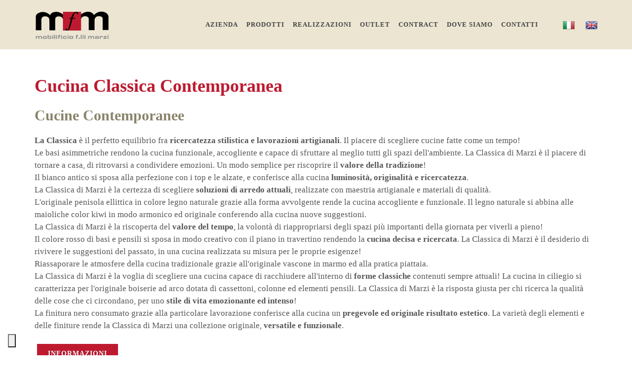

--- FILE ---
content_type: text/html
request_url: https://www.mobilificiomarzi.com/it/cucine/cucina-classica-contemporanea/
body_size: 7602
content:


<!DOCTYPE html>
<html dir="ltr" lang="it"><!-- InstanceBegin template="/Templates/page-it.dwt" codeOutsideHTMLIsLocked="false" -->
<head>
	<!-- Google Tag Manager -->
	<script>(function(w,d,s,l,i){w[l]=w[l]||[];w[l].push({'gtm.start':
	new Date().getTime(),event:'gtm.js'});var f=d.getElementsByTagName(s)[0],
	j=d.createElement(s),dl=l!='dataLayer'?'&l='+l:'';j.async=true;j.src=
	'https://www.googletagmanager.com/gtm.js?id='+i+dl;f.parentNode.insertBefore(j,f);
	})(window,document,'script','dataLayer','GTM-523PTRF');</script>
	<!-- End Google Tag Manager -->
	<!-- Iubenda -->
	<script type="text/javascript">
	var _iub = _iub || [];
	_iub.csConfiguration = {"askConsentAtCookiePolicyUpdate":true,"floatingPreferencesButtonDisplay":"bottom-left","perPurposeConsent":true,"siteId":960718,"cookiePolicyId":8273631,"lang":"it","floatingPreferencesButtonCaption":true, "banner":{ "acceptButtonDisplay":true,"closeButtonRejects":true,"customizeButtonDisplay":true,"explicitWithdrawal":true,"listPurposes":true,"position":"float-bottom-right" },"floatingPreferencesButtonHover":true,"googleConsentMode":"template","emitGtmEvents":true,"promptToAcceptOnBlockedElements":true};
	</script>
	<script type="text/javascript" src="https://cs.iubenda.com/autoblocking/960718.js"></script>
	<script type="text/javascript" src="//cdn.iubenda.com/cs/iubenda_cs.js" charset="UTF-8" async></script>
	<!-- End Iubenda -->
	<meta http-equiv="content-type" content="text/html; charset=utf-8" />	
	<meta name="author" content="Cybermarket Web Agency" />

	<!-- Stylesheets
	============================================= -->
	
	<link rel="stylesheet" href="/css/bootstrap.css" type="text/css" />
	<link rel="stylesheet" href="/css/core.css" type="text/css" />
    <link rel="stylesheet" href="/css/swiper.css" type="text/css" />
	<link rel="stylesheet" href="/css/dark.css" type="text/css" />
	<link rel="stylesheet" href="/css/font-icons.css" type="text/css" />
    <link rel="stylesheet" href="/font-awesome/css/font-awesome.min.css">
	<link rel="stylesheet" href="/css/animate.css" type="text/css" />
	<link rel="stylesheet" href="/css/magnific-popup.css" type="text/css" />
    <link rel="stylesheet" href="/css/marzi.css" type="text/css" />
	<link rel="stylesheet" href="/css/responsive.css" type="text/css" />
	<link rel="stylesheet" href="/photoswipe/photoswipe.css">
	<link rel="stylesheet" href="/photoswipe/default-skin/default-skin.css">
    <link rel="stylesheet" href="/photoswipe/swipegallery.css">
    <link rel="stylesheet" href="/css/custom_banner_style.css" />
	<meta name="viewport" content="width=device-width, initial-scale=1" />
	<!--[if lt IE 9]>
		<script src="https://css3-mediaqueries-js.googlecode.com/svn/trunk/css3-mediaqueries.js"></script>
	<![endif]-->

	<!-- Document Title
	============================================= -->
<!-- InstanceBeginEditable name="doctitle" -->
<title>Cucina Classica Contemporanea</title>
<meta name="description" content="Guarda Cucina Classica Contemporanea. Vieni in showroom, tra Siena e Firenze, per vedere Cucine Contemporanee Mobilificio Marzi" />
	<!-- InstanceEndEditable -->
	<!-- InstanceBeginEditable name="head" -->
    
	<!-- InstanceEndEditable -->

<!--Inizio Schema.org base-->
<script type="application/ld+json">
    {
      "@context": "http://schema.org",
      "@type": "Organization",
       "address": {
        "@type": "PostalAddress",
	      "addressCountry": "IT",
          "addressLocality": "Barberino Val D'Elsa Firenze",
          "addressRegion": "Toscana",
          "postalCode": "50021",
          "streetAddress": "Strada di Chiano, 14"
				  },
      "email": "info@mobilificiomarzi.com",
      "telephone": "(0039) 055 8078047 ",
	  "faxNumber": "(0039) 055 8078396",
	  "url": "https://www.mobilificiomarzi.com",
      "logo": "https://www.mobilificiomarzi.com/images/logo@2x.png",
	  "name" : "Mobilificio Flli Marzi",
	  "sameAs" : [ "https://www.facebook.com/mobilificiomarzi/"]
	}
</script>
<!--Fine Schema.org base-->
</head>

<body class="stretched">
<!-- Google Tag Manager (noscript) -->
<noscript><iframe src="https://www.googletagmanager.com/ns.html?id=GTM-523PTRF"
height="0" width="0" style="display:none;visibility:hidden"></iframe></noscript>
<!-- End Google Tag Manager (noscript) -->

	<!-- Top Bar
    ============================================= -->
    <div id="top-bar" class="hidden-lg hidden-md">
        <div class="container clearfix">
            <div class="top-links">
                <ul>
                	<li><a href="/"><img src="/images/it.png"></a></li>
                    <li><a href="/old-style-modular-furniture/"><img src="/images/en.png"></a></li>  
                    <li><a href="tel:+39 055 8078047">+39 055 8078047</a></li>                  
                </ul>
            </div>
           
        </div>
    </div>

	<!-- Document Wrapper
	============================================= -->
	<div id="wrapper" class="clearfix">

		<!-- Header
		============================================= -->
		<header id="header" class="static-sticky">

			<div id="header-wrap">

				<div class="container clearfix">

					

					<!-- Logo
					============================================= -->
					<div id="logo">
						<a href="/" class="standard-logo"><img src="/images/logo.png" alt=""></a>
						<a href="/" class="retina-logo"><img src="/images/logo@2x.png" alt=""></a>
					</div><!-- #logo end -->
                    
                    <div id="primary-menu-trigger"><i class="fa fa-bars" aria-hidden="true"></i></div>

					<!-- Primary Navigation
					============================================= -->
					<nav id="primary-menu">
						<ul>
                        	<li><a href="/it/mobili-su-misura/">Azienda</a></li>
                        	<li><a href="#">Prodotti</a>
                       	  <ul>
                                	<li><a href="/it/cucine-country/">Cucine country</a></li>
                                    <li><a href="/it/cucine-contemporanee/">Cucine contemporanee</a></li>
                                   	<li><a href="/it/arredamento-living-zona-giorno/">Arredo Living</a></li>
                              </ul>
                          </li>                        
                       	  <li><a href="/it/cucine-mobili-living-realizzati/">Realizzazioni</a></li>
                          <li><a href="/it/outlet-cucine-mobili-living/">Outlet</a></li>
                          <li><a href="/it/arredamento-contract/">Contract</a></li>
                        <li><a href="/it/negozio-mobili-firenze-siena/">Dove siamo</a></li>
                            <li><a href="/it/contatti-preventivi/">Contatti</a></li>
                      </ul>
                        <ul id="language" class="hidden-sm hidden-xs">
                        	<li><a href="/"><div><img src="/images/it.png"></div></a></li>
                          <li><a href="/old-style-modular-furniture/"><div><img src="/images/en.png"></div></a></li>
					  </ul>
					</nav><!-- #primary-menu end -->

				</div>

			</div>

		</header><!-- #header end -->		
		<div class="separator"></div>
		<!-- Content
		============================================= -->
		<section id="content">
			
			<div class="content-wrap">
            	<!-- InstanceBeginEditable name="content" -->
            	
                                       

                <div class="container clearfix negativemargin">

                        		<h1>Cucina Classica Contemporanea</h1>
                                <h2 class="color">Cucine Contemporanee</h2>
                                
                                <p class="text-page"><strong>La Classica</strong> è il perfetto equilibrio fra <strong>ricercatezza stilistica e lavorazioni artigianali</strong>. Il piacere di scegliere cucine fatte come un tempo!<br />
Le basi asimmetriche rendono la cucina funzionale, accogliente e capace di sfruttare al meglio tutti gli spazi dell'ambiente. La Classica di Marzi è il piacere di tornare a casa, di ritrovarsi a condividere emozioni. Un modo semplice per riscoprire il <strong>valore della tradizione</strong>!<br />
Il bianco antico si sposa alla perfezione con i top e le alzate, e conferisce alla cucina <strong>luminosità, originalità e ricercatezza</strong>.<br />
La Classica di Marzi è la certezza di scegliere <strong>soluzioni di arredo attuali</strong>, realizzate con maestria artigianale e materiali di qualità.<br />
L'originale penisola ellittica in colore legno naturale grazie alla forma avvolgente rende la cucina accogliente e funzionale. Il legno naturale si abbina alle maioliche color kiwi in modo armonico ed originale conferendo alla cucina nuove suggestioni.<br />
La Classica di Marzi è la riscoperta del <strong>valore del tempo</strong>, la volontà di riappropriarsi degli spazi più importanti della giornata per viverli a pieno!<br />
Il colore rosso di basi e pensili si sposa in modo creativo con il piano in travertino rendendo la <strong>cucina decisa e ricercata</strong>. La Classica di Marzi è il desiderio di rivivere le suggestioni del passato, in una cucina realizzata su misura per le proprie esigenze!<br />
Riassaporare le atmosfere della cucina tradizionale grazie all'originale vascone in marmo ed alla pratica piattaia.<br />
La Classica di Marzi è la voglia di scegliere una cucina capace di racchiudere all'interno di <strong>forme classiche </strong>contenuti sempre attuali! La cucina in ciliegio si caratterizza per l'originale boiserie ad arco dotata di cassettoni, colonne ed elementi pensili. La Classica di Marzi è la risposta giusta per chi ricerca la qualità delle cose che ci circondano, per uno <strong>stile di vita emozionante ed intenso</strong>!<br />
La finitura nero consumato grazie alla particolare lavorazione conferisce alla cucina un <strong>pregevole ed originale risultato estetico</strong>. La varietà degli elementi e delle finiture rende la Classica di Marzi una collezione originale, <strong>versatile e funzionale</strong>.</p>

<p class="text-page"><a class=button href=https://www.mobilificiomarzi.com/it/contatti-preventivi/>Informazioni</a></p>

                                

								<div class="clear separator-gray p-t"></div>


								

								<h2 class="color" style="margin-top:30px;">Foto cucina La Classica</h2>
                                
                                

								<div class="swipe-gallery p-t-40 p-b-40">
                                
                                	
                                    
                                    <figure>
                                        <a href="/media/photogallery/9/900x642__01-big.jpg" data-size="900x642">
											<img src="/media/photogallery/9/thumb_900x642__01-big.jpg" alt="" />
                                        </a>
                                        <figcaption>Foto cucina La Classica - Mobilificio Marzi</figcaption>
                                    </figure>
                                    
                                    
                                    
                                    <figure>
                                        <a href="/media/photogallery/9/888x900__02-big.jpg" data-size="888x900">
											<img src="/media/photogallery/9/thumb_888x900__02-big.jpg" alt="" />
                                        </a>
                                        <figcaption>Foto cucina La Classica - Mobilificio Marzi</figcaption>
                                    </figure>
                                    
                                    
                                    
                                    <figure>
                                        <a href="/media/photogallery/9/900x634__03-big.jpg" data-size="900x634">
											<img src="/media/photogallery/9/thumb_900x634__03-big.jpg" alt="" />
                                        </a>
                                        <figcaption>Foto cucina La Classica - Mobilificio Marzi</figcaption>
                                    </figure>
                                    
                                    
                                    
                                    <figure>
                                        <a href="/media/photogallery/9/687x900__04-big.jpg" data-size="687x900">
											<img src="/media/photogallery/9/thumb_687x900__04-big.jpg" alt="" />
                                        </a>
                                        <figcaption>Foto cucina La Classica - Mobilificio Marzi</figcaption>
                                    </figure>
                                    
                                    
                                    
                                    <figure>
                                        <a href="/media/photogallery/9/900x665__05-big.jpg" data-size="900x665">
											<img src="/media/photogallery/9/thumb_900x665__05-big.jpg" alt="" />
                                        </a>
                                        <figcaption>Foto cucina La Classica - Mobilificio Marzi</figcaption>
                                    </figure>
                                    
                                    
                                    
                                    <figure>
                                        <a href="/media/photogallery/9/896x900__06-big.jpg" data-size="896x900">
											<img src="/media/photogallery/9/thumb_896x900__06-big.jpg" alt="" />
                                        </a>
                                        <figcaption>Foto cucina La Classica - Mobilificio Marzi</figcaption>
                                    </figure>
                                    
                                    
                                    
                                    <figure>
                                        <a href="/media/photogallery/9/763x900__07-big.jpg" data-size="763x900">
											<img src="/media/photogallery/9/thumb_763x900__07-big.jpg" alt="" />
                                        </a>
                                        <figcaption>Foto cucina La Classica - Mobilificio Marzi</figcaption>
                                    </figure>
                                    
                                    
                                    
                                    <figure>
                                        <a href="/media/photogallery/9/890x900__08-big.jpg" data-size="890x900">
											<img src="/media/photogallery/9/thumb_890x900__08-big.jpg" alt="" />
                                        </a>
                                        <figcaption>Foto cucina La Classica - Mobilificio Marzi</figcaption>
                                    </figure>
                                    
                                    
                                    
                                    <figure>
                                        <a href="/media/photogallery/9/656x900__09-big.jpg" data-size="656x900">
											<img src="/media/photogallery/9/thumb_656x900__09-big.jpg" alt="" />
                                        </a>
                                        <figcaption>Foto cucina La Classica - Mobilificio Marzi</figcaption>
                                    </figure>
                                    
                                    
                                    
                                    <figure>
                                        <a href="/media/photogallery/9/900x636__10-big.jpg" data-size="900x636">
											<img src="/media/photogallery/9/thumb_900x636__10-big.jpg" alt="" />
                                        </a>
                                        <figcaption>Foto cucina La Classica - Mobilificio Marzi</figcaption>
                                    </figure>
                                    
                                    
                                    
                                    <figure>
                                        <a href="/media/photogallery/9/891x900__11-big.jpg" data-size="891x900">
											<img src="/media/photogallery/9/thumb_891x900__11-big.jpg" alt="" />
                                        </a>
                                        <figcaption>Foto cucina La Classica - Mobilificio Marzi</figcaption>
                                    </figure>
                                    
                                    
                                    
                                    <figure>
                                        <a href="/media/photogallery/9/900x640__12-big.jpg" data-size="900x640">
											<img src="/media/photogallery/9/thumb_900x640__12-big.jpg" alt="" />
                                        </a>
                                        <figcaption>Foto cucina La Classica - Mobilificio Marzi</figcaption>
                                    </figure>
                                    
                                    
                                    
                                    <figure>
                                        <a href="/media/photogallery/9/835x900__13-big.jpg" data-size="835x900">
											<img src="/media/photogallery/9/thumb_835x900__13-big.jpg" alt="" />
                                        </a>
                                        <figcaption>Foto cucina La Classica - Mobilificio Marzi</figcaption>
                                    </figure>
                                    
                                    
                                    
                                    <figure>
                                        <a href="/media/photogallery/9/900x663__14-big.jpg" data-size="900x663">
											<img src="/media/photogallery/9/thumb_900x663__14-big.jpg" alt="" />
                                        </a>
                                        <figcaption>Foto cucina La Classica - Mobilificio Marzi</figcaption>
                                    </figure>
                                    
                                    
                                    
                                    <figure>
                                        <a href="/media/photogallery/9/889x900__15-big.jpg" data-size="889x900">
											<img src="/media/photogallery/9/thumb_889x900__15-big.jpg" alt="" />
                                        </a>
                                        <figcaption>Foto cucina La Classica - Mobilificio Marzi</figcaption>
                                    </figure>
                                    
                                    
                                    
                                    <figure>
                                        <a href="/media/photogallery/9/900x628__16-big.jpg" data-size="900x628">
											<img src="/media/photogallery/9/thumb_900x628__16-big.jpg" alt="" />
                                        </a>
                                        <figcaption>Foto cucina La Classica - Mobilificio Marzi</figcaption>
                                    </figure>
                                    
                                    
                                    
                                    <figure>
                                        <a href="/media/photogallery/9/666x900__17-big.jpg" data-size="666x900">
											<img src="/media/photogallery/9/thumb_666x900__17-big.jpg" alt="" />
                                        </a>
                                        <figcaption>Foto cucina La Classica - Mobilificio Marzi</figcaption>
                                    </figure>
                                    
                                    
                                    
                                    <figure>
                                        <a href="/media/photogallery/9/600x900__18-big.jpg" data-size="600x900">
											<img src="/media/photogallery/9/thumb_600x900__18-big.jpg" alt="" />
                                        </a>
                                        <figcaption>Foto cucina La Classica - Mobilificio Marzi</figcaption>
                                    </figure>
                                    
                                    
                                    
                                    <figure>
                                        <a href="/media/photogallery/9/679x900__19-big.jpg" data-size="679x900">
											<img src="/media/photogallery/9/thumb_679x900__19-big.jpg" alt="" />
                                        </a>
                                        <figcaption>Foto cucina La Classica - Mobilificio Marzi</figcaption>
                                    </figure>
                                    
                                    
                                    
                                    <figure>
                                        <a href="/media/photogallery/9/616x900__20-big.jpg" data-size="616x900">
											<img src="/media/photogallery/9/thumb_616x900__20-big.jpg" alt="" />
                                        </a>
                                        <figcaption>Foto cucina La Classica - Mobilificio Marzi</figcaption>
                                    </figure>
                                    
                                    

								</div>
                                
                                
                                

 <!-- Root element of PhotoSwipe. Must have class pswp. -->
<div class="pswp" tabindex="-1" role="dialog" aria-hidden="true">

    <!-- Background of PhotoSwipe. 
         It's a separate element, as animating opacity is faster than rgba(). -->
    <div class="pswp__bg"></div>

    <!-- Slides wrapper with overflow:hidden. -->
    <div class="pswp__scroll-wrap">

        <!-- Container that holds slides. PhotoSwipe keeps only 3 slides in DOM to save memory. -->
        <!-- don't modify these 3 pswp__item elements, data is added later on. -->
        <div class="pswp__container">
            <div class="pswp__item"></div>
            <div class="pswp__item"></div>
            <div class="pswp__item"></div>
        </div>

        <!-- Default (PhotoSwipeUI_Default) interface on top of sliding area. Can be changed. -->
        <div class="pswp__ui pswp__ui--hidden">

            <div class="pswp__top-bar">

                <!--  Controls are self-explanatory. Order can be changed. -->

                <div class="pswp__counter"></div>

                <button class="pswp__button pswp__button--close" title="Close (Esc)"></button>

                <button class="pswp__button pswp__button--share" title="Share"></button>

                <button class="pswp__button pswp__button--fs" title="Toggle fullscreen"></button>

                <button class="pswp__button pswp__button--zoom" title="Zoom in/out"></button>

                <!-- Preloader demo http://codepen.io/dimsemenov/pen/yyBWoR -->
                <!-- element will get class pswp__preloader--active when preloader is running -->
                <div class="pswp__preloader">
                    <div class="pswp__preloader__icn">
                      <div class="pswp__preloader__cut">
                        <div class="pswp__preloader__donut"></div>
                      </div>
                    </div>
                </div>
            </div>

            <div class="pswp__share-modal pswp__share-modal--hidden pswp__single-tap">
                <div class="pswp__share-tooltip"></div> 
            </div>

            <button class="pswp__button pswp__button--arrow--left" title="Previous (arrow left)">
            </button>

            <button class="pswp__button pswp__button--arrow--right" title="Next (arrow right)">
            </button>

            <div class="pswp__caption">
                <div class="pswp__caption__center"></div>
            </div>

          </div>

        </div>

</div><!-- END PHOTOSWIPE ROOT -->
                    <div class="clear separator-gray"></div>  
                    <div class="text-center m-t-40">
                        <h3>Vedi anche le altre collezioni</h3>
                    </div>
                    <div class="center p-t-40">
                        <a href="/it/cucine-country/" class="button button-border button-rounded noleftmargin button-large button-dark">Cucine country</a>
                        <a href="/it/cucine-contemporanee/" class="button button-border button-rounded noleftmargin button-large button-dark">Cucine contemporanee</a>
                        <a href="/it/arredamento-living-zona-giorno/" class="button button-border button-rounded noleftmargin button-large button-dark">Arredamento Living</a>
                        </div>
                    </div>
                
                <!-- InstanceEndEditable -->
               
                
			</div><!-- #content-wrap end -->
            
            
            <!-- Footer
		============================================= -->
	  <footer id="footer" class="nomargin topmarging nopadding">

			<div class="container topmargin bottommargin center">

				<!-- Footer Widgets
				============================================= -->


						<p>
                            <a href="/" ><span class="lead"><strong>Mobilificio F.lli Marzi</strong></span></a><br>                            
<nobr>Strada di Chiano, 14</nobr> <nobr>50021 Barberino Val D'Elsa</nobr> <nobr>Firenze Toscana</nobr> <nobr>- Tel: <a href="tel: +39 055 8078047">+39 055 8078047</a></nobr> <nobr>- Fax: +39 055 8078396</nobr><br />
			<nobr>C.F. / P.IVA / Reg. Imprese FI 05172410481</nobr> <nobr>- REA Firenze n° 526656</nobr> <nobr>- Cap. Soc. € 40.000 i.v.</nob><br>
            <nobr>Email: <a href="mailto:info@mobilificiomarzi.com">info@mobilificiomarzi.com</a></nobr><br />
            <a href="https://www.facebook.com/mobilificiomarzi/" target="_blank"><i class="fa fa-facebook-official" aria-hidden="true"></i></a> 
            <a href="https://www.instagram.com/mobilificiomarzifirenze/" target="_blank"><i class="fa fa-instagram" aria-hidden="true"></i></a>


                        </p>
<p class="nomargin"><a href="//www.iubenda.com/privacy-policy/8273631" class="iubenda-nostyle no-brand iubenda-embed" title="Privacy Policy">Privacy Policy</a><script type="text/javascript">(function (w,d) {var loader = function () {var s = d.createElement("script"), tag = d.getElementsByTagName("script")[0]; s.src = "//cdn.iubenda.com/iubenda.js"; tag.parentNode.insertBefore(s,tag);}; if(w.addEventListener){w.addEventListener("load", loader, false);}else if(w.attachEvent){w.attachEvent("onload", loader);}else{w.onload = loader;}})(window, document);</script> - <a href="https://www.iubenda.com/privacy-policy/8273631/cookie-policy" target="_blank">Cookie Policy</a><br>
<span style="font-size:12px;">La società ha ricevuto benefici rientranti nel regime degli aiuti di stato per i quali sussiste l'obbligo di pubblicazione nel Registro Nazionale degli Aiuti di Stato di cui all'art. 52 della L. 234/2012</span></p>

			</div>

			<!-- Copyrights
			============================================= -->
<div id="copyrights">

				<div class="container clearfix center">


						<div class="credits" id="cybermarket"><a href="https://www.cybermarket.it" target="_blank" rel="nofollow"><nobr>Sito internet, CMS e Web Marketing</nobr><br>
<img src="https://www.cybermarket.it/images/credits/cybermarket-gray@2x.png" alt="Cybermarket Web Agency Siena" /></a></div>
				</div>

		</div><!-- #copyrights end -->

		</footer><!-- #footer end -->
            
            

		</section><!-- #content end -->

		

	</div><!-- #wrapper end -->

	<!-- Go To Top
	============================================= -->
	<div id="gotoTop" class="icon-angle-up"></div>
    
	<script type="text/javascript" src="/js/jquery.js"></script>
	<script type="text/javascript" src="/js/plugins.js"></script>
	<script type="text/javascript" src="/js/functions.js"></script>
	<script src="/photoswipe/photoswipe.js"></script>
	<script src="/photoswipe/photoswipe-ui-default.js"></script>
    <script src="/photoswipe/swipegallery.js"></script>
	<script>
    	$('.map').click(function () {
			$('.map iframe').css("pointer-events", "auto");
		});
    </script>
</body>
<!-- InstanceEnd --></html>


--- FILE ---
content_type: text/css
request_url: https://www.mobilificiomarzi.com/css/marzi.css
body_size: 5425
content:

#wrapper{overflow-x:hidden!important; }

.content-wrap {min-height:400px;}


::selection { background: #BD1A30; color:#FFF!important;}

::-moz-selection { background: #BD1A30;color:#FFF!important; }

::-webkit-selection { background: #BD1A30; color:#FFF!important;}


a,
h1 > span:not(.nocolor),
h2 > span:not(.nocolor),
h3 > span:not(.nocolor),
h4 > span:not(.nocolor),
h5 > span:not(.nocolor),
h6 > span:not(.nocolor),
.header-extras li .he-text span,
#primary-menu ul li:hover > a,
#primary-menu ul li.current > a,
#primary-menu div ul li:hover > a,
#primary-menu div ul li.current > a,
#primary-menu ul ul li:hover > a,
#primary-menu ul li .mega-menu-content.style-2 ul.mega-menu-column > li.mega-menu-title > a:hover,
#top-cart a:hover,
.top-cart-action span.top-checkout-price,
.breadcrumb a:hover,
.portfolio-filter li a:hover,
.portfolio-desc h3 a:hover,
.portfolio-overlay a:hover,
#portfolio-navigation a:hover,
.entry-title h2 a:hover,
.entry-meta li a:hover,
.post-timeline .entry:hover .entry-timeline,
.post-timeline .entry:hover .timeline-divider,
.ipost .entry-title h3 a:hover,
.ipost .entry-title h4 a:hover,
.spost .entry-title h4 a:hover,
.mpost .entry-title h4 a:hover,
.comment-content .comment-author a:hover,
.product-title h3 a:hover,
.single-product .product-title h2 a:hover,
.product-price ins,
.single-product .product-price,
.feature-box.fbox-border .fbox-icon i,
.feature-box.fbox-border .fbox-icon img,
.feature-box.fbox-plain .fbox-icon i,
.feature-box.fbox-plain .fbox-icon img,
.process-steps li.active h5,
.process-steps li.ui-tabs-active h5,
.team-title span,
.pricing-box.best-price .pricing-price,
.btn-link,
.pagination > li > a, .pagination > li > span,
.pagination > li > a:hover,
.pagination > li > span:hover,
.pagination > li > a:focus,
.pagination > li > span:focus,
.dark .post-timeline .entry:hover .entry-timeline,
.dark .post-timeline .entry:hover .timeline-divider,
.clear-rating-active:hover { color: #BD1A30; }

.color,
.top-cart-item-desc a:hover,
.portfolio-filter.style-3 li.activeFilter a,
.faqlist li a:hover,
.tagcloud a:hover,
.dark .top-cart-item-desc a:hover,
.iconlist-color li i,
.dark.overlay-menu #header-wrap:not(.not-dark) #primary-menu > ul > li:hover > a,
.dark.overlay-menu #header-wrap:not(.not-dark) #primary-menu > ul > li.current > a,
.overlay-menu #primary-menu.dark > ul > li:hover > a,
.overlay-menu #primary-menu.dark > ul > li.current > a,
.nav-tree li:hover > a,
.nav-tree li.current > a,
.nav-tree li.active > a { color: #BD1A30 !important; }

#primary-menu.style-3 > ul > li.current > a,
#primary-menu.sub-title > ul > li:hover > a,
#primary-menu.sub-title > ul > li.current > a,
#primary-menu.sub-title > div > ul > li:hover > a,
#primary-menu.sub-title > div > ul > li.current > a,
#top-cart > a > span,
#page-menu-wrap,
#page-menu ul ul,
#page-menu.dots-menu nav li.current a,
#page-menu.dots-menu nav li div,
.portfolio-filter li.activeFilter a,
.portfolio-filter.style-4 li.activeFilter a:after,
.portfolio-shuffle:hover,
.entry-link:hover,
.sale-flash,
.button:not(.button-white):not(.button-dark):not(.button-border):not(.button-black):not(.button-red):not(.button-teal):not(.button-yellow):not(.button-green):not(.button-brown):not(.button-aqua):not(.button-purple):not(.button-leaf):not(.button-pink):not(.button-blue):not(.button-dirtygreen):not(.button-amber):not(.button-lime),
.button.button-dark:hover,
.promo.promo-flat,
.feature-box .fbox-icon i,
.feature-box .fbox-icon img,
.fbox-effect.fbox-dark .fbox-icon i:hover,
.fbox-effect.fbox-dark:hover .fbox-icon i,
.fbox-border.fbox-effect.fbox-dark .fbox-icon i:after,
.i-rounded:hover,
.i-circled:hover,
ul.tab-nav.tab-nav2 li.ui-state-active a,
.testimonial .flex-control-nav li a,
.skills li .progress,
.owl-carousel .owl-dots .owl-dot span,
#gotoTop:hover,
.dark .button-dark:hover,
.dark .fbox-effect.fbox-dark .fbox-icon i:hover,
.dark .fbox-effect.fbox-dark:hover .fbox-icon i,
.dark .fbox-border.fbox-effect.fbox-dark .fbox-icon i:after,
.dark .i-rounded:hover,
.dark .i-circled:hover,
.dark ul.tab-nav.tab-nav2 li.ui-state-active a,
.dark .tagcloud a:hover,
.ei-slider-thumbs li.ei-slider-element,
.nav-pills > li.active > a,
.nav-pills > li.active > a:hover,
.nav-pills > li.active > a:focus,
.checkbox-style:checked + .checkbox-style-1-label:before,
.checkbox-style:checked + .checkbox-style-2-label:before,
.checkbox-style:checked + .checkbox-style-3-label:before,
.radio-style:checked + .radio-style-3-label:before,
.irs-bar,
.irs-from,
.irs-to,
.irs-single,
input.switch-toggle-flat:checked + label,
input.switch-toggle-flat:checked + label:after,
input.switch-toggle-round:checked + label:before,
.bootstrap-switch .bootstrap-switch-handle-on.bootstrap-switch-themecolor,
.bootstrap-switch .bootstrap-switch-handle-off.bootstrap-switch-themecolor { background-color: #BD1A30; }

.bgcolor,
.button.button-3d:not(.button-white):not(.button-dark):not(.button-border):not(.button-black):not(.button-red):not(.button-teal):not(.button-yellow):not(.button-green):not(.button-brown):not(.button-aqua):not(.button-purple):not(.button-leaf):not(.button-pink):not(.button-blue):not(.button-dirtygreen):not(.button-amber):not(.button-lime):hover,
.process-steps li.active a,
.process-steps li.ui-tabs-active a,
.sidenav > .ui-tabs-active > a,
.sidenav > .ui-tabs-active > a:hover,
.owl-carousel .owl-nav [class*=owl-]:hover,
.pagination > .active > a,
.pagination > .active > span,
.pagination > .active > a:hover,
.pagination > .active > span:hover,
.pagination > .active > a:focus,
.pagination > .active > span:focus { background-color: #BD1A30 !important; }

#primary-menu.style-4 > ul > li:hover > a,
#primary-menu.style-4 > ul > li.current > a,
.top-cart-item-image:hover,
.portfolio-filter.style-3 li.activeFilter a,
.post-timeline .entry:hover .entry-timeline,
.post-timeline .entry:hover .timeline-divider,
.cart-product-thumbnail img:hover,
.feature-box.fbox-outline .fbox-icon,
.feature-box.fbox-border .fbox-icon,
.dark .top-cart-item-image:hover,
.dark .post-timeline .entry:hover .entry-timeline,
.dark .post-timeline .entry:hover .timeline-divider,
.dark .cart-product-thumbnail img:hover,
.heading-block.border-color:after { border-color: #BD1A30; }

.top-links ul ul,
.top-links ul div.top-link-section,
#primary-menu ul ul:not(.mega-menu-column),
#primary-menu ul li .mega-menu-content,
#primary-menu.style-6 > ul > li > a:after,
#primary-menu.style-6 > ul > li.current > a:after,
#top-cart .top-cart-content,
.fancy-title.title-border-color:before,
.dark #primary-menu:not(.not-dark) ul ul,
.dark #primary-menu:not(.not-dark) ul li .mega-menu-content,
#primary-menu.dark ul ul,
#primary-menu.dark ul li .mega-menu-content,
.dark #primary-menu:not(.not-dark) ul li .mega-menu-content.style-2,
#primary-menu.dark ul li .mega-menu-content.style-2,
.dark #top-cart .top-cart-content,
.tabs.tabs-tb ul.tab-nav li.ui-tabs-active a,
.irs-from:after,
.irs-single:after,
.irs-to:after { border-top-color: #BD1A30; }

#page-menu.dots-menu nav li div:after,
.title-block { border-left-color: #BD1A30; }

.title-block-right { border-right-color: #BD1A30; }

.fancy-title.title-bottom-border h1,
.fancy-title.title-bottom-border h2,
.fancy-title.title-bottom-border h3,
.fancy-title.title-bottom-border h4,
.fancy-title.title-bottom-border h5,
.fancy-title.title-bottom-border h6,
.more-link,
.tabs.tabs-bb ul.tab-nav li.ui-tabs-active a { border-bottom-color: #BD1A30; }

.border-color,
.process-steps li.active a,
.process-steps li.ui-tabs-active a,
.tagcloud a:hover,
.pagination > .active > a,
.pagination > .active > span,
.pagination > .active > a:hover,
.pagination > .active > span:hover,
.pagination > .active > a:focus,
.pagination > .active > span:focus { border-color: #BD1A30 !important; }

.fbox-effect.fbox-dark .fbox-icon i:after,
.dark .fbox-effect.fbox-dark .fbox-icon i:after { box-shadow: 0 0 0 2px #BD1A30; }

.fbox-border.fbox-effect.fbox-dark .fbox-icon i:hover,
.fbox-border.fbox-effect.fbox-dark:hover .fbox-icon i,
.dark .fbox-border.fbox-effect.fbox-dark .fbox-icon i:hover,
.dark .fbox-border.fbox-effect.fbox-dark:hover .fbox-icon i { box-shadow: 0 0 0 1px #BD1A30; }



/****** EXTRA *****/

h1,
h2,
h3,
h4,
h5,
h6
{
	color: #BD1A30!important;
	font-weight: 600;
	line-height: 1.2;
	padding: 0 0 0 0;
	margin: 0 0 20px 0;
	font-family: 'Raleway', sans-serif;

}



p{

	line-height: 1.5em!important;
	font-size:1.2em;
	margin: 0 0 20px 0;
	width:100%!important;
	
}

.color {color:#8A836A!important;}

.entry-title h2{
	padding: 0!important;
	border-bottom:0!important;
	margin: 0 0 0 0!important;
}

.entry-content p{
	font-size:1.1em!important;
	margin-bottom:10px!important;
}

#language { 
	margin-left:40px!important;
	margin-right:-10px!important;
}

#language li a{padding-left:10px!important;padding-right:10px!important;}

#language li a:hover img{opacity:0.8!important;}

#language img, .top-links img{ 
	width:24px!important;
	height:24px!important;
}

ul.lista{
	
	margin: 0 0 40px 20px;
	padding:0;
	
}

ul.lista li{
	
	margin: 0 0 10px 0px;
	padding:0;
	line-height: 1.2;
	font-size:1.3em!important;
}


.msg-err{ text-align:center; margin-bottom:80px!important; margin-top:-80px; position:relative!important; z-index:100!important;  text-transform:uppercase!important; line-height:1.4!important; font-weight:bold;}

.msg-err p.error  {background:#C00; padding:15px; display:block; font-size:18px!important;  color:#FFF!important;}

.msg-err p.success { background:#060; padding:15px; display:block; font-size:18px!important;  color:#FFF!important;}



.lead{

line-height: 1.3!important;
font-weight: 300!important;
margin-bottom:30px!important;
}



.owl-carousel .owl-dots .owl-dot span {
	width: 14px!important;
	height: 14px!important;
	margin: 0 6px!important;
	border-color:#fff!important;
}


.dropcap{
	font-size: 3em;
color:#BD1A30;
padding:5px 15px;
border:3px solid #BD1A30;
font-weight:bold!important;
margin:0 15px 10px 0;
}

p.text-page{
float:left!important;
}

p.text-page img.img-responsive.float-left{
max-width:25%!important;
margin-right:20px!important;
margin-bottom:15px!important;
float:left!important;
border:2px solid #BCB7A8;
}

p.text-page img.img-responsive.float-right{
max-width:25%!important;
margin-left:20px!important;
margin-bottom:15px!important;
float:right!important;
border:2px solid #BCB7A8;
}



#slider-arrow-left,
#slider-arrow-right,
.camera_prev,
.camera_next,
#slider .owl-prev,
#slider .owl-next,
.flex-prev,
.flex-next,
.nivo-prevNav,
.nivo-nextNav,
.slider-arrow-top-sm,
.slider-arrow-bottom-sm {
	border-radius:0!important;
	
}

.btn-dark{background:#282828!important;}
.input-group * {border-radius:0!important; height:52px!important;} 
.input-group input { background:rgba(255,255,255,0.8)!important; color:#999; border-color:#282828!important; font-size:1.4em!important; }
.input-group button { width:50px!important; color:#FFF!important; line-height:40px!important; }
.input-group i { font-size:1.6em!important; }
.p-t-40{ padding-top:40px!important;}
.p-b-0{ padding-bottom:0px!important;}
.p-b-10{ padding-bottom:10px!important;}
.p-b-0{ padding-bottom:0px!important;}
.p-b-20{ padding-bottom:20px!important;}
.p-b-30{ padding-bottom:30px!important;}
.p-t-30{ padding-top:30px!important;}
.p-l-30{ padding-left:30px!important;}
.p-r-30{ padding-right:30px!important;}
.p-b-40{ padding-bottom:40px!important;}
.p-t-50{ padding-top:50px!important;}
.p-b-50{ padding-bottom:50px!important;}
.p-t-70{ padding-top:70px!important;}
.p-b-70{ padding-bottom:70px!important;}
.m-b-0{ margin-bottom:0px!important;}
.m-t-40{margin-top:40px!important;}
.white{ color:#FFF!important;}
.big{ font-size:2.2em!important;}

.negativemargin {margin-top:-30px;}

#header{border-bottom:0px!important;}
#header-wrap{background:#EBE5D2!important;}

.separator{border-top:3px solid #FFF!important;z-index:-1!important;}

.separator-gray{border-top:3px solid #eee!important;z-index:-1!important;}

.top-links a{ font-size:1.1em!important; min-width:44px!important; text-align:center!important;}
.top-links a:hover{color:#BD1A30!important;}
.call i.fa{ font-size:1.9em; line-height:44px !important; margin-right:10px!important; }





.product-image img{  border:3px solid #BD1A30!important;}

.boxed-slider{ margin-top:-60px!important; margin-bottom:40px!important;}

.owl-carousel.boxed{ border:2px solid #EBE5D2;}

.link-prod{
    display:block!important;
}

.link-prod img{
    border:2px solid #BCB7A8;
}

.link-prod:hover img{
   opacity:0.8;
}

.link-prod:hover h2{
    color:#333!important;
}
.googlemap_wrap  {
    position: relative;
    padding-bottom: 42%;
    margin-top: 30px;
    height: 0;
    overflow: hidden;
	margin-bottom:40px;
	border:2px solid #EBE5D2!important;
}

.googlemap_wrap iframe {
    position: absolute;
    top: 0;
    left: 0;
    width: 100%;
    height: 100%;
	pointer-events: none;
	
}	

.heading-block h1{text-transform:none!important;}
.heading-block h2{ border:0!important; padding-bottom:0px!important;}


#gotoTop{ width: 45px; height:45px;}

#gotoTop:hover{ background:#BD1A30!important;}


body, p, h1, h2, h3, h4, h5, h6, a {font-family:Georgia, "Times New Roman", Times, serif!important;}

.title-smaller{font-size:1.7em;}

.text-overlay {opacity:1!important;}

.text-overlay .text-overlay-meta{color:#FFF!important; font-size:1.5em!important;}

.text-overlay-title h1, .text-overlay-title h2, .text-overlay-title h3, .text-overlay-title p { font-size: 33px;color:#FFF!important; text-transform:uppercase!important; margin-bottom:0!important; padding-bottom:0px!important;font-weight:bold!important; }

.text-overlay-title h1,
.text-overlay-title h2,
.text-overlay-title h3,
.text-overlay-title p,
.text-overlay-meta {
	max-width: 100%;
	/*text-overflow: ellipsis;
	white-space: nowrap;
	overflow: hidden;*/
	line-height:1.1!important;
}


footer {background:#EBE5D2!important}
#copyrights {background:#E4DCC5!important;}

.credits img{
	width:110px!important;
	height:auto!important;
	opacity:0.80;
}

@media (min-width: 992px) and (max-width: 1200px){
nav ul a{padding-left:14px!important; padding-right:0px!important; font-size:0.75em!important;  letter-spacing:0.5px!important;}
.boxed-slider{ margin-top:-60px!important; margin-bottom:40px!important;}
}




@media (min-width: 992px) {
nav ul a{padding-right:0px!important;}
nav ul li:hover a,nav ul ul li:hover a{background-color: none!important;}
nav ul li a:hover, nav ul ul li a:hover{background-color: none!important; border-radius:0!important;}
nav ul ul{border:1px solid #DBD0AE!important; margin-top:-10px!important; background:#EBE5D2!important;}
.swiper-container{height:500px!important;}
.slider-caption{max-width:600px!important;}
.slider-caption h1, .slider-caption h2, .slider-caption p.p-swiper {
	font-size: 36px;
	letter-spacing: 2px;
	text-transform: uppercase;
	font-weight: 700;
	line-height: 1;
	margin-bottom: 0 !important;
	padding-bottom:15px!important;
}
.slider-caption .text-slider {
	margin-bottom: 10px;
	font-size: 24px;
	font-weight:100!important;
	text-transform:none!important;
	font-family: 'Lato', sans-serif!important;
	line-height:1.5!important;
	letter-spacing:normal!important;
	color:#222222!important;
}


}


@media only screen and (max-width: 991px) {
#top-bar{ background:#E4DCC5!important; border-bottom:1px solid #E4DCC5!important;}
	
.top-links,
	.top-links > ul > li { float: none !important; }

	.top-links > ul { text-align: center; }

	.top-links > ul > li { display: inline-block; border:0!important;}
	.top-links > ul > li:last-child {margin-left:10px!important;}

.top-links > ul > li:hover {background:none!important;}
.top-links > ul > li:hover > a:hover img{opacity:0.8!important;}

.top-links, .top-links a {color:#111!important; font-weight:normal!important;}
	
#primary-menu-trigger {
		opacity: 1;
		pointer-events: auto;
		top: 25px;
		margin-top: 0;
		right: 10px!important;
		left:auto!important;
		z-index: 1;
		font-size:2.2em!important;
		color:#BD1A30!important;
	}
	body:not(.dark) #header:not(.dark) #header-wrap:not(.dark) #primary-menu > ul > li:hover a,
	body:not(.dark) #header:not(.dark) #header-wrap:not(.dark) #primary-menu > ul > li.current a,
	body:not(.dark) #header:not(.dark) #header-wrap:not(.dark) #primary-menu > div > ul > li:hover a,
	body:not(.dark) #header:not(.dark) #header-wrap:not(.dark) #primary-menu > div > ul > li.current a,
	#primary-menu ul ul li:hover > a,
	#primary-menu ul li .mega-menu-content.style-2 > ul > li.mega-menu-title:hover > a,
	#primary-menu ul li .mega-menu-content.style-2 > ul > li.mega-menu-title > a:hover { color: #BD1A30 !important; }
	#primary-menu ul li { border-color:#FFFAE5!important;}

	#page-menu nav { background-color: #BD1A30; }
	#logo {
		text-align: left!important;
	}
	.slider-caption{max-width:600px!important;}
	.swiper-container{height:450px!important;}
	.slider-caption h1, .slider-caption h2, .slider-caption p.p-swiper {
	letter-spacing: 2px;
	text-transform: uppercase;
	font-weight: 700;
	line-height: 1;
	margin-bottom: 0 !important;
	font-size: 36px; 
}
.slider-caption .text-slider {
	margin-bottom: 10px;
	font-size: 24px;
	font-weight:100!important;
	text-transform:none!important;
	font-family: 'Lato', sans-serif!important;
	line-height:1.5!important;
	letter-spacing:normal!important;
	color:#222222!important;

}


.text-overlay-title h1, .text-overlay-title h2, .text-overlay-title h3, .text-overlay-title p { font-size: 21px;}
.text-overlay-meta {  margin-bottom:-10px!important;}
.text-overlay-meta  span{ font-size: 18px!important;}
.googlemap_wrap  {
    padding-bottom: 43%;
}

.boxed-slider{ margin-top:-70px!important; margin-bottom:40px!important;}
}

@media only screen and (max-width: 768px) {
.top-links .l{text-align:left!important;}
.top-links .r{text-align:right!important;}
.slider-caption h1, .slider-caption h2, .slider-caption p.p-swiper {
	font-size: 28px; 


}
.slider-caption{max-width:500px!important;}
.slider-caption h1.text-slider, .slider-caption h2.text-slider, .slider-caption p.text-slider {
	margin-bottom: 10px;
	font-size: 24px;
	font-weight:100!important;
	text-transform:none!important;
	font-family: 'Lato', sans-serif!important;
	line-height:1.5!important;
	letter-spacing:normal!important;
	display:block!important;
}




#slider-arrow-left,
#slider-arrow-right,
.camera_prev,
.camera_next,
#slider .owl-prev,
#slider .owl-next,
.flex-prev,
.flex-next,
.nivo-prevNav,
.nivo-nextNav,
.slider-arrow-top-sm,
.slider-arrow-bottom-sm {
	top: 35%!important;
	
}

.googlemap_wrap  {
    padding-bottom: 53%;
}

.boxed-slider{ margin-top:-80px!important; margin-bottom:40px!important;}


}
@media (max-width: 767px) {

	.portfolio-filter li a:hover { color: #BD1A30; }
	.call{margin-right:0px!important;}
.call i.fa{margin-right:0px!important;}
.slider-caption{max-width:500px!important;}
.page-title-mini{height:45px!important; padding-top:0!important;}
.breadcrumb{top:-14px!important; position:absolute!important;}
.overlay { display:block!important;}
}


@media (max-width: 650px) {

	#slider-arrow-left,
#slider-arrow-right,
.camera_prev,
.camera_next,
#slider .owl-prev,
#slider .owl-next,
.flex-prev,
.flex-next,
.nivo-prevNav,
.nivo-nextNav,
.slider-arrow-top-sm,
.slider-arrow-bottom-sm {
	display:none!important;
	
}
h1 {font-size:22px!important;}
h2 {font-size:20px!important;}
h2 {font-size:18px!important;}
}


@media (max-width: 560px) {
	
	.slider-caption{max-width:300px!important;}
.slider-caption h1.text-slider, .slider-caption h2.text-slider, .slider-caption p.text-slider {
margin-bottom: 10px;
	font-size: 16px;
	font-weight:100!important;
	text-transform:none!important;
	font-family: 'Lato', sans-serif!important;
	line-height:1.2!important;
	letter-spacing:normal!important;

}

.col-padding{
	padding:40px 20px!important;
}


.googlemap_wrap  {
    padding-bottom: 90%;
}
.googlemap_wrap iframe {
   height:300px!important;
}
}


@media (max-width: 480px) {
	

	p.text-page img.img-responsive.float-left{
max-width:100%!important;
margin-right:0!important;
}

p.text-page img.img-responsive.float-right{
max-width:100%!important;
margin-left:0px!important;

}
.overlay .text-overlay-meta, .overlay  a{ display:none!important;}
.text-overlay-title *{ font-size:16px!important;line-height:1.5!important;}
}



#mlWrapper{
padding:15px 0 10px!important;

}

#mlWrapper label{
font-weight:bold!important;
padding-bottom:5px!important;

}

#mlWrapper input, #mlWrapper select, #mlWrapper .btn{
border-radius:0!important;

}


#mlWrapper input, #mlWrapper select{
border:2px solid #DDD!important;
box-shadow:none!important;
}




--- FILE ---
content_type: text/css
request_url: https://www.mobilificiomarzi.com/photoswipe/swipegallery.css
body_size: 156
content:
.swipe-gallery {
  width: 100%;
  float: left;
  text-align:center;
  padding-top:10px;
}

.swipe-gallery img {
  width: 100%;
  height: auto;
  border:2px solid #BCB7A8;
}
.swipe-gallery figure {
  display: inline-block;
  margin: 5px;
  width: 11%;

  /* width: 200px; */
}
.swipe-gallery a {
  -webkit-tap-highlight-color: rgba(0,0,0,0);
  -webkit-touch-callout: none;
}
.swipe-gallery figcaption {
  display: none;
}

@media (max-width:1024px){

.swipe-gallery figure {
  display: inline-block;
  margin: 5px;
  width: 15%;

}
}

@media (max-width:991px){

.swipe-gallery figure {
  display: inline-block;
  margin: 5px;
  width: 18%;

}
}

@media (max-width:767px){

.swipe-gallery figure {
  display: inline-block;
  margin: 5px;
  width: 29%;

}



}

@media (max-width:480px){

.swipe-gallery figure {
  display: inline-block;
  margin: 5px;
  width: 44%;

}
}



--- FILE ---
content_type: text/css
request_url: https://www.mobilificiomarzi.com/css/custom_banner_style.css
body_size: 226
content:
#iubenda-cs-banner{bottom:0px !important;left:0px !important;position:fixed !important;width:100% !important;z-index:99999998 !important;}
#iubenda-cs-banner a{color:#FFF!important;}
#iubenda-cs-banner a:hover{color:#BD1A30!important;}
.iubenda-cs-content{display:block;margin:0 auto;padding:10px;width:auto;font-family:Helvetica,Arial,FreeSans,sans-serif;font-size:12px;background:rgba(0, 0, 0, 0.9);color:#fff;}
.iubenda-banner-content{}
.iubenda-cs-rationale{max-width:900px;position:relative;margin:0 auto;}
.iubenda-banner-content > p{font-family:Helvetica,Arial,FreeSans,sans-serif;line-height:1.5;}
.iubenda-cs-close-btn{margin:0;color:#fff;text-decoration:none;font-size:14px;position:absolute;top:0;right:0;border:none;}
.iubenda-cs-cookie-policy-lnk{text-decoration:underline;color:#fff;font-size:14px;font-weight:900;}

--- FILE ---
content_type: application/javascript; charset=utf-8
request_url: https://cs.iubenda.com/cookie-solution/confs/js/8273631.js
body_size: -244
content:
_iub.csRC = { consApiKey: '47lqx20TwtZ2LYi70lJ6iGLUD6DyEf6F', showBranding: false, publicId: '83e00f41-6db6-11ee-8bfc-5ad8d8c564c0', floatingGroup: false };
_iub.csEnabled = true;
_iub.csPurposes = [1,3,4];
_iub.cpUpd = 1744116413;
_iub.csT = 1.0;
_iub.googleConsentModeV2 = true;
_iub.totalNumberOfProviders = 5;
